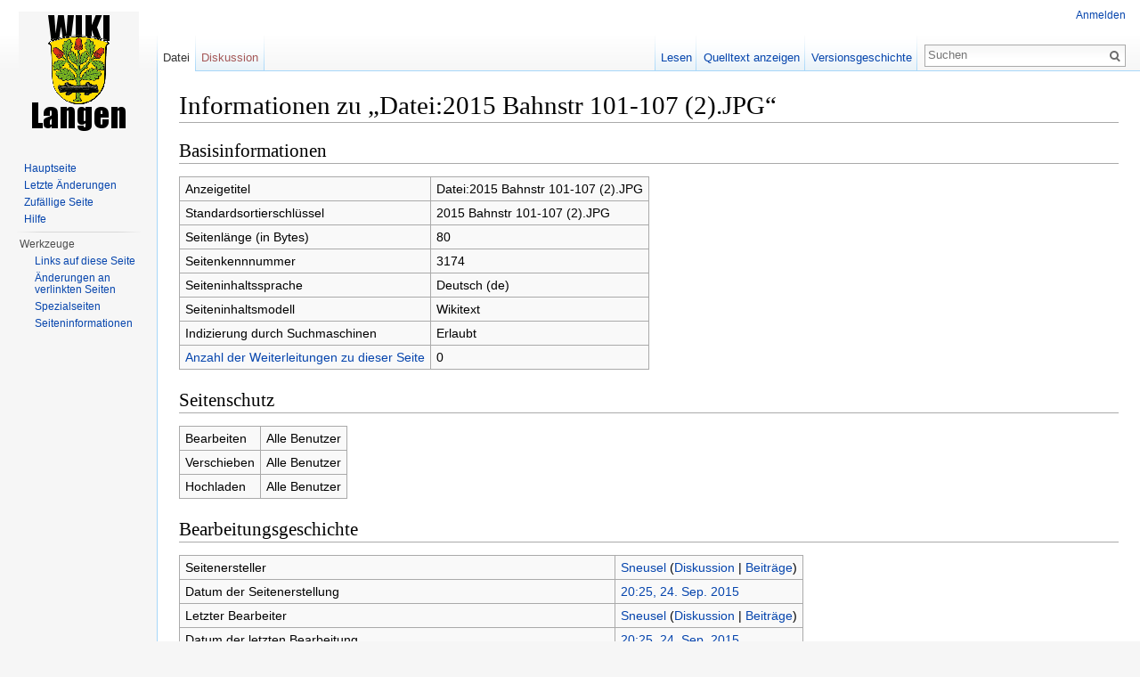

--- FILE ---
content_type: text/html; charset=UTF-8
request_url: http://wiki-langen.de/index.php?title=Datei:2015_Bahnstr_101-107_(2).JPG&action=info
body_size: 4448
content:
<!DOCTYPE html>
<html lang="de" dir="ltr" class="client-nojs">
<head>
<meta charset="UTF-8" />
<title>Informationen zu „Datei:2015 Bahnstr 101-107 (2).JPG“ – Wiki-Langen</title>
<meta name="generator" content="MediaWiki 1.25.2" />
<meta name="robots" content="noindex,nofollow" />
<link rel="shortcut icon" href="/favicon.ico" />
<link rel="search" type="application/opensearchdescription+xml" href="/opensearch_desc.php" title="Wiki-Langen (de)" />
<link rel="EditURI" type="application/rsd+xml" href="http://wiki-langen.de/api.php?action=rsd" />
<link rel="alternate" hreflang="x-default" href="/index.php?title=Datei:2015_Bahnstr_101-107_(2).JPG" />
<link rel="alternate" type="application/atom+xml" title="Atom-Feed für „Wiki-Langen“" href="/index.php?title=Spezial:Letzte_%C3%84nderungen&amp;feed=atom" />
<link rel="stylesheet" href="http://wiki-langen.de/load.php?debug=false&amp;lang=de&amp;modules=mediawiki.legacy.commonPrint%2Cshared%7Cmediawiki.sectionAnchor%7Cmediawiki.skinning.interface%7Cmediawiki.ui.button%7Cskins.vector.styles&amp;only=styles&amp;skin=vector&amp;*" />
<meta name="ResourceLoaderDynamicStyles" content="" />
<link rel="stylesheet" href="http://wiki-langen.de/load.php?debug=false&amp;lang=de&amp;modules=site&amp;only=styles&amp;skin=vector&amp;*" />
<style>a:lang(ar),a:lang(kk-arab),a:lang(mzn),a:lang(ps),a:lang(ur){text-decoration:none}
/* cache key: DB2244532:resourceloader:filter:minify-css:7:f950fa9b0ae32c606def156507ee66e9 */</style>
<script src="http://wiki-langen.de/load.php?debug=false&amp;lang=de&amp;modules=startup&amp;only=scripts&amp;skin=vector&amp;*"></script>
<script>if(window.mw){
mw.config.set({"wgCanonicalNamespace":"File","wgCanonicalSpecialPageName":false,"wgNamespaceNumber":6,"wgPageName":"Datei:2015_Bahnstr_101-107_(2).JPG","wgTitle":"2015 Bahnstr 101-107 (2).JPG","wgCurRevisionId":6268,"wgRevisionId":0,"wgArticleId":3174,"wgIsArticle":false,"wgIsRedirect":false,"wgAction":"info","wgUserName":null,"wgUserGroups":["*"],"wgCategories":[],"wgBreakFrames":true,"wgPageContentLanguage":"de","wgPageContentModel":"wikitext","wgSeparatorTransformTable":[",\t.",".\t,"],"wgDigitTransformTable":["",""],"wgDefaultDateFormat":"dmy","wgMonthNames":["","Januar","Februar","März","April","Mai","Juni","Juli","August","September","Oktober","November","Dezember"],"wgMonthNamesShort":["","Jan.","Feb.","Mär.","Apr.","Mai","Jun.","Jul.","Aug.","Sep.","Okt.","Nov.","Dez."],"wgRelevantPageName":"Datei:2015_Bahnstr_101-107_(2).JPG","wgRelevantArticleId":3174,"wgIsProbablyEditable":false,"wgRestrictionEdit":[],"wgRestrictionMove":[],"wgRestrictionUpload":[]});
}</script><script>if(window.mw){
mw.loader.implement("user.options",function($,jQuery){mw.user.options.set({"variant":"de"});});mw.loader.implement("user.tokens",function($,jQuery){mw.user.tokens.set({"editToken":"+\\","patrolToken":"+\\","watchToken":"+\\"});});
/* cache key: DB2244532:resourceloader:filter:minify-js:7:afe5a015a1f68a7615dfc51aac7ccec8 */
}</script>
<script>if(window.mw){
mw.loader.load(["mediawiki.page.startup","mediawiki.legacy.wikibits","mediawiki.legacy.ajax","skins.vector.js"]);
}</script>
<!--[if lt IE 7]><style type="text/css">body{behavior:url("/skins/Vector/csshover.min.htc")}</style><![endif]-->
</head>
<body class="mediawiki ltr sitedir-ltr capitalize-all-nouns ns-6 ns-subject page-Datei_2015_Bahnstr_101-107_2_JPG skin-vector action-info">
		<div id="mw-page-base" class="noprint"></div>
		<div id="mw-head-base" class="noprint"></div>
		<div id="content" class="mw-body" role="main">
			<a id="top"></a>

						<div class="mw-indicators">
</div>
			<h1 id="firstHeading" class="firstHeading" lang="de">Informationen zu „Datei:2015 Bahnstr 101-107 (2).JPG“</h1>
						<div id="bodyContent" class="mw-body-content">
								<div id="contentSub"></div>
												<div id="jump-to-nav" class="mw-jump">
					Wechseln zu:					<a href="#mw-head">Navigation</a>, 					<a href="#p-search">Suche</a>
				</div>
				<div id="mw-content-text"><style>.mw-hiddenCategoriesExplanation { display: none; }</style>
<style>.mw-templatesUsedExplanation { display: none; }</style>
<h2><span class="mw-headline" id="Basisinformationen">Basisinformationen</span></h2>
<table class="wikitable mw-page-info">
<tr id="mw-pageinfo-display-title"><td style="vertical-align: top;">Anzeigetitel</td><td>Datei:2015 Bahnstr 101-107 (2).JPG</td></tr>
<tr id="mw-pageinfo-default-sort"><td style="vertical-align: top;">Standardsortierschlüssel</td><td>2015 Bahnstr 101-107 (2).JPG</td></tr>
<tr id="mw-pageinfo-length"><td style="vertical-align: top;">Seitenlänge (in Bytes)</td><td>80</td></tr>
<tr id="mw-pageinfo-article-id"><td style="vertical-align: top;">Seitenkennnummer</td><td>3174</td></tr>
<tr><td style="vertical-align: top;">Seiteninhaltssprache</td><td>Deutsch (de)</td></tr>
<tr id="mw-pageinfo-content-model"><td style="vertical-align: top;">Seiteninhaltsmodell</td><td>Wikitext</td></tr>
<tr id="mw-pageinfo-robot-policy"><td style="vertical-align: top;">Indizierung durch Suchmaschinen</td><td>Erlaubt</td></tr>
<tr><td style="vertical-align: top;"><a href="/index.php?title=Spezial:Linkliste/Datei:2015_Bahnstr_101-107_(2).JPG&amp;hidelinks=1&amp;hidetrans=1&amp;hideimages=1" title="Spezial:Linkliste/Datei:2015 Bahnstr 101-107 (2).JPG">Anzahl der Weiterleitungen zu dieser Seite</a></td><td>0</td></tr>
</table>
<h2><span class="mw-headline" id="Seitenschutz">Seitenschutz</span></h2>
<table class="wikitable mw-page-info">
<tr id="mw-restriction-edit"><td style="vertical-align: top;">Bearbeiten</td><td>Alle Benutzer</td></tr>
<tr id="mw-restriction-move"><td style="vertical-align: top;">Verschieben</td><td>Alle Benutzer</td></tr>
<tr id="mw-restriction-upload"><td style="vertical-align: top;">Hochladen</td><td>Alle Benutzer</td></tr>
</table>
<h2><span class="mw-headline" id="Bearbeitungsgeschichte">Bearbeitungsgeschichte</span></h2>
<table class="wikitable mw-page-info">
<tr id="mw-pageinfo-firstuser"><td style="vertical-align: top;">Seitenersteller</td><td><a href="/index.php?title=Benutzer:Sneusel" title="Benutzer:Sneusel" class="mw-userlink">Sneusel</a> <span class="mw-usertoollinks">(<a href="/index.php?title=Benutzer_Diskussion:Sneusel" title="Benutzer Diskussion:Sneusel">Diskussion</a> | <a href="/index.php?title=Spezial:Beitr%C3%A4ge/Sneusel" title="Spezial:Beiträge/Sneusel">Beiträge</a>)</span></td></tr>
<tr id="mw-pageinfo-firsttime"><td style="vertical-align: top;">Datum der Seitenerstellung</td><td><a href="/index.php?title=Datei:2015_Bahnstr_101-107_(2).JPG&amp;oldid=6268" title="Datei:2015 Bahnstr 101-107 (2).JPG">20:25, 24. Sep. 2015</a></td></tr>
<tr id="mw-pageinfo-lastuser"><td style="vertical-align: top;">Letzter Bearbeiter</td><td><a href="/index.php?title=Benutzer:Sneusel" title="Benutzer:Sneusel" class="mw-userlink">Sneusel</a> <span class="mw-usertoollinks">(<a href="/index.php?title=Benutzer_Diskussion:Sneusel" title="Benutzer Diskussion:Sneusel">Diskussion</a> | <a href="/index.php?title=Spezial:Beitr%C3%A4ge/Sneusel" title="Spezial:Beiträge/Sneusel">Beiträge</a>)</span></td></tr>
<tr id="mw-pageinfo-lasttime"><td style="vertical-align: top;">Datum der letzten Bearbeitung</td><td><a href="/index.php?title=Datei:2015_Bahnstr_101-107_(2).JPG&amp;oldid=6268" title="Datei:2015 Bahnstr 101-107 (2).JPG">20:25, 24. Sep. 2015</a></td></tr>
<tr id="mw-pageinfo-edits"><td style="vertical-align: top;">Gesamtzahl der Bearbeitungen</td><td>1</td></tr>
<tr id="mw-pageinfo-authors"><td style="vertical-align: top;">Gesamtzahl unterschiedlicher Autoren</td><td>1</td></tr>
<tr id="mw-pageinfo-recent-edits"><td style="vertical-align: top;">Anzahl der kürzlich erfolgten Bearbeitungen (innerhalb der letzten 90 Tage)</td><td>0</td></tr>
<tr id="mw-pageinfo-recent-authors"><td style="vertical-align: top;">Anzahl unterschiedlicher Autoren der kürzlich erfolgten Bearbeitungen</td><td>0</td></tr>
</table>
</div>									<div class="printfooter">
						Von „<a dir="ltr" href="http://wiki-langen.de/index.php?title=Datei:2015_Bahnstr_101-107_(2).JPG">http://wiki-langen.de/index.php?title=Datei:2015_Bahnstr_101-107_(2).JPG</a>“					</div>
													<div id='catlinks' class='catlinks catlinks-allhidden'></div>												<div class="visualClear"></div>
							</div>
		</div>
		<div id="mw-navigation">
			<h2>Navigationsmenü</h2>

			<div id="mw-head">
									<div id="p-personal" role="navigation" class="" aria-labelledby="p-personal-label">
						<h3 id="p-personal-label">Meine Werkzeuge</h3>
						<ul>
							<li id="pt-login"><a href="/index.php?title=Spezial:Anmelden&amp;returnto=Datei%3A2015+Bahnstr+101-107+%282%29.JPG&amp;returntoquery=action%3Dinfo" title="Sich anzumelden wird gerne gesehen, ist jedoch nicht zwingend erforderlich. [o]" accesskey="o">Anmelden</a></li>						</ul>
					</div>
									<div id="left-navigation">
										<div id="p-namespaces" role="navigation" class="vectorTabs" aria-labelledby="p-namespaces-label">
						<h3 id="p-namespaces-label">Namensräume</h3>
						<ul>
															<li  id="ca-nstab-image" class="selected"><span><a href="/index.php?title=Datei:2015_Bahnstr_101-107_(2).JPG"  title="Dateiseite anzeigen [c]" accesskey="c">Datei</a></span></li>
															<li  id="ca-talk" class="new"><span><a href="/index.php?title=Datei_Diskussion:2015_Bahnstr_101-107_(2).JPG&amp;action=edit&amp;redlink=1"  title="Diskussion zum Seiteninhalt [t]" accesskey="t">Diskussion</a></span></li>
													</ul>
					</div>
										<div id="p-variants" role="navigation" class="vectorMenu emptyPortlet" aria-labelledby="p-variants-label">
												<h3 id="p-variants-label"><span>Varianten</span><a href="#"></a></h3>

						<div class="menu">
							<ul>
															</ul>
						</div>
					</div>
									</div>
				<div id="right-navigation">
										<div id="p-views" role="navigation" class="vectorTabs" aria-labelledby="p-views-label">
						<h3 id="p-views-label">Ansichten</h3>
						<ul>
															<li id="ca-view"><span><a href="/index.php?title=Datei:2015_Bahnstr_101-107_(2).JPG" >Lesen</a></span></li>
															<li id="ca-viewsource"><span><a href="/index.php?title=Datei:2015_Bahnstr_101-107_(2).JPG&amp;action=edit"  title="Diese Seite ist geschützt. Ihr Quelltext kann dennoch angesehen und kopiert werden. [e]" accesskey="e">Quelltext anzeigen</a></span></li>
															<li id="ca-history" class="collapsible"><span><a href="/index.php?title=Datei:2015_Bahnstr_101-107_(2).JPG&amp;action=history"  title="Frühere Versionen dieser Seite [h]" accesskey="h">Versionsgeschichte</a></span></li>
													</ul>
					</div>
										<div id="p-cactions" role="navigation" class="vectorMenu emptyPortlet" aria-labelledby="p-cactions-label">
						<h3 id="p-cactions-label"><span>Mehr</span><a href="#"></a></h3>

						<div class="menu">
							<ul>
															</ul>
						</div>
					</div>
										<div id="p-search" role="search">
						<h3>
							<label for="searchInput">Suche</label>
						</h3>

						<form action="/index.php" id="searchform">
														<div id="simpleSearch">
															<input type="search" name="search" placeholder="Suchen" title="Wiki-Langen durchsuchen [f]" accesskey="f" id="searchInput" /><input type="hidden" value="Spezial:Suche" name="title" /><input type="submit" name="fulltext" value="Suchen" title="Suche nach Seiten, die diesen Text enthalten" id="mw-searchButton" class="searchButton mw-fallbackSearchButton" /><input type="submit" name="go" value="Seite" title="Gehe direkt zu der Seite, die exakt dem eingegebenen Namen entspricht." id="searchButton" class="searchButton" />								</div>
						</form>
					</div>
									</div>
			</div>
			<div id="mw-panel">
				<div id="p-logo" role="banner"><a class="mw-wiki-logo" href="/index.php?title=Hauptseite"  title="Hauptseite"></a></div>
						<div class="portal" role="navigation" id='p-navigation' aria-labelledby='p-navigation-label'>
			<h3 id='p-navigation-label'>Navigation</h3>

			<div class="body">
									<ul>
													<li id="n-mainpage-description"><a href="/index.php?title=Hauptseite" title="Hauptseite besuchen [z]" accesskey="z">Hauptseite</a></li>
													<li id="n-recentchanges"><a href="/index.php?title=Spezial:Letzte_%C3%84nderungen" title="Liste der letzten Änderungen in diesem Wiki [r]" accesskey="r">Letzte Änderungen</a></li>
													<li id="n-randompage"><a href="/index.php?title=Spezial:Zuf%C3%A4llige_Seite" title="Zufällige Seite aufrufen [x]" accesskey="x">Zufällige Seite</a></li>
													<li id="n-help"><a href="/index.php?title=Hilfe:Inhaltsverzeichnis" title="Hilfeseite anzeigen">Hilfe</a></li>
											</ul>
							</div>
		</div>
			<div class="portal" role="navigation" id='p-tb' aria-labelledby='p-tb-label'>
			<h3 id='p-tb-label'>Werkzeuge</h3>

			<div class="body">
									<ul>
													<li id="t-whatlinkshere"><a href="/index.php?title=Spezial:Linkliste/Datei:2015_Bahnstr_101-107_(2).JPG" title="Liste aller Seiten, die hierher verlinken [j]" accesskey="j">Links auf diese Seite</a></li>
													<li id="t-recentchangeslinked"><a href="/index.php?title=Spezial:%C3%84nderungen_an_verlinkten_Seiten/Datei:2015_Bahnstr_101-107_(2).JPG" title="Letzte Änderungen an Seiten, die von hier verlinkt sind [k]" accesskey="k">Änderungen an verlinkten Seiten</a></li>
													<li id="t-specialpages"><a href="/index.php?title=Spezial:Spezialseiten" title="Liste aller Spezialseiten [q]" accesskey="q">Spezialseiten</a></li>
													<li id="t-info"><a href="/index.php?title=Datei:2015_Bahnstr_101-107_(2).JPG&amp;action=info" title="Weitere Informationen über diese Seite">Seiten­informationen</a></li>
											</ul>
							</div>
		</div>
				</div>
		</div>
		<div id="footer" role="contentinfo">
							<ul id="footer-places">
											<li id="footer-places-privacy"><a href="/index.php?title=Name_wiki:Datenschutz" title="Name wiki:Datenschutz">Datenschutz</a></li>
											<li id="footer-places-about"><a href="/index.php?title=Name_wiki:%C3%9Cber_Wiki-Langen" title="Name wiki:Über Wiki-Langen">Über Wiki-Langen</a></li>
											<li id="footer-places-disclaimer"><a href="/index.php?title=Name_wiki:Impressum" title="Name wiki:Impressum">Impressum</a></li>
									</ul>
										<ul id="footer-icons" class="noprint">
											<li id="footer-poweredbyico">
															<a href="//www.mediawiki.org/"><img src="/resources/assets/poweredby_mediawiki_88x31.png" alt="Powered by MediaWiki" srcset="/resources/assets/poweredby_mediawiki_132x47.png 1.5x, /resources/assets/poweredby_mediawiki_176x62.png 2x" width="88" height="31" /></a>
													</li>
									</ul>
						<div style="clear:both"></div>
		</div>
		<script>if(window.jQuery)jQuery.ready();</script><script>if(window.mw){
mw.loader.state({"site":"loading","user":"ready","user.groups":"ready"});
}</script>
<script>if(window.mw){
mw.loader.load(["mediawiki.user","mediawiki.hidpi","mediawiki.page.ready","mediawiki.searchSuggest"],null,true);
}</script>
<script>if(window.mw){
document.write("\u003Cscript src=\"http://wiki-langen.de/load.php?debug=false\u0026amp;lang=de\u0026amp;modules=site\u0026amp;only=scripts\u0026amp;skin=vector\u0026amp;*\"\u003E\u003C/script\u003E");
}</script>
<script>if(window.mw){
mw.config.set({"wgBackendResponseTime":449});
}</script>
	</body>
</html>
